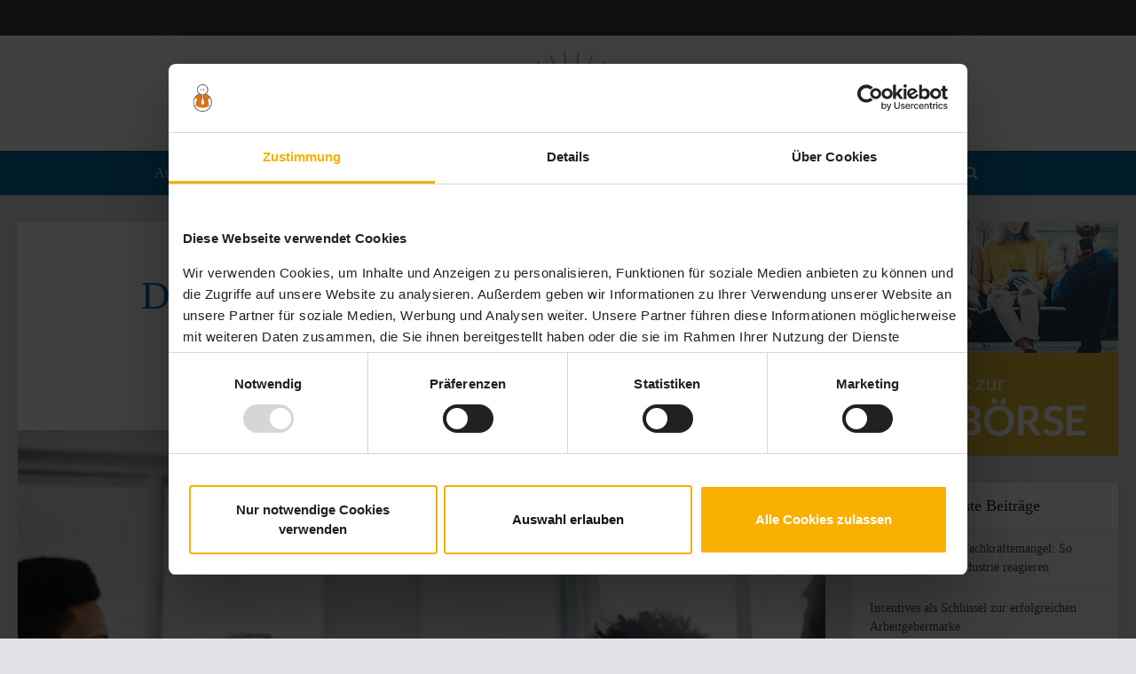

--- FILE ---
content_type: text/html; charset=UTF-8
request_url: https://www.personal-wissen.net/personalbeschaffung/die-besten-koepfe-koennen-sich-ihre-stelle-aussuchen-1666/
body_size: 18164
content:
<!DOCTYPE html>
<html lang="de" class="no-js no-svg">

<head>

<meta http-equiv="Content-Type" content="text/html; charset=UTF-8" />
<meta name="viewport" content="user-scalable=yes, width=device-width, initial-scale=1.0, maximum-scale=1, minimum-scale=1">
<link rel="profile" href="https://gmpg.org/xfn/11" />

<script type="text/javascript" data-cookieconsent="ignore">
	window.dataLayer = window.dataLayer || [];

	function gtag() {
		dataLayer.push(arguments);
	}

	gtag("consent", "default", {
		ad_personalization: "denied",
		ad_storage: "denied",
		ad_user_data: "denied",
		analytics_storage: "denied",
		functionality_storage: "denied",
		personalization_storage: "denied",
		security_storage: "granted",
		wait_for_update: 500,
	});
	gtag("set", "ads_data_redaction", true);
	</script>
<script type="text/javascript"
		id="Cookiebot"
		src="https://consent.cookiebot.com/uc.js"
		data-implementation="wp"
		data-cbid="ca1b67d2-aea5-4c26-9287-6b4fb82ebe46"
							data-blockingmode="auto"
	></script>
	<script type="text/javascript">
		/* Google Analytics Opt-Out by WP-Buddy | https://wp-buddy.com/products/plugins/google-analytics-opt-out */
						var gaoop_property = 'UA-4475535-2';
		var gaoop_disable_strs = ['ga-disable-' + gaoop_property];
				for (var index = 0; index < disableStrs.length; index++) {
			if (document.cookie.indexOf(disableStrs[index] + '=true') > -1) {
				window[disableStrs[index]] = true; // for Monster Insights
			}
		}

		function gaoop_analytics_optout() {
			for (var index = 0; index < disableStrs.length; index++) {
				document.cookie = disableStrs[index] + '=true; expires=Thu, 31 Dec 2099 23:59:59 UTC; SameSite=Strict; path=/';
				window[disableStrs[index]] = true; // for Monster Insights
			}
			alert('Vielen Dank. Wir haben ein Cookie gesetzt damit Google Analytics bei Deinem nächsten Besuch keine Daten mehr sammeln kann.');		}
			</script>
	<meta name='robots' content='index, follow, max-image-preview:large, max-snippet:-1, max-video-preview:-1' />

	<!-- This site is optimized with the Yoast SEO plugin v26.8 - https://yoast.com/product/yoast-seo-wordpress/ -->
	<title>Möglichkeiten der Mitarbeitergewinnung -</title>
	<meta name="description" content="Lesen Sie hier alles rund um das Thema Mitarbeitergewinnung und welche Angebote einen attraktiven Arbeitgeber ausmachen." />
	<link rel="canonical" href="https://www.personal-wissen.net/personalbeschaffung/die-besten-koepfe-koennen-sich-ihre-stelle-aussuchen-1666/" />
	<meta property="og:locale" content="de_DE" />
	<meta property="og:type" content="article" />
	<meta property="og:title" content="Möglichkeiten der Mitarbeitergewinnung -" />
	<meta property="og:description" content="Lesen Sie hier alles rund um das Thema Mitarbeitergewinnung und welche Angebote einen attraktiven Arbeitgeber ausmachen." />
	<meta property="og:url" content="https://www.personal-wissen.net/personalbeschaffung/die-besten-koepfe-koennen-sich-ihre-stelle-aussuchen-1666/" />
	<meta property="og:site_name" content="Personalwissen" />
	<meta property="article:published_time" content="2024-03-27T13:24:53+00:00" />
	<meta property="article:modified_time" content="2024-06-27T08:33:42+00:00" />
	<meta property="og:image" content="https://www.personal-wissen.net/wp-content/uploads/2024/03/die-besten-koepfe-koennen-sich-ihre-stelle-aussuchen.jpg" />
	<meta property="og:image:width" content="1000" />
	<meta property="og:image:height" content="667" />
	<meta property="og:image:type" content="image/jpeg" />
	<meta name="author" content="Redaktion" />
	<meta name="twitter:label1" content="Verfasst von" />
	<meta name="twitter:data1" content="Redaktion" />
	<meta name="twitter:label2" content="Geschätzte Lesezeit" />
	<meta name="twitter:data2" content="4 Minuten" />
	<script type="application/ld+json" class="yoast-schema-graph">{"@context":"https://schema.org","@graph":[{"@type":"Article","@id":"https://www.personal-wissen.net/personalbeschaffung/die-besten-koepfe-koennen-sich-ihre-stelle-aussuchen-1666/#article","isPartOf":{"@id":"https://www.personal-wissen.net/personalbeschaffung/die-besten-koepfe-koennen-sich-ihre-stelle-aussuchen-1666/"},"author":{"name":"Redaktion","@id":"https://www.personal-wissen.net/#/schema/person/51bce3a9838c9929ba89fb7a308c7ed9"},"headline":"Die besten Köpfe können sich ihre Stelle aussuchen","datePublished":"2024-03-27T13:24:53+00:00","dateModified":"2024-06-27T08:33:42+00:00","mainEntityOfPage":{"@id":"https://www.personal-wissen.net/personalbeschaffung/die-besten-koepfe-koennen-sich-ihre-stelle-aussuchen-1666/"},"wordCount":570,"image":{"@id":"https://www.personal-wissen.net/personalbeschaffung/die-besten-koepfe-koennen-sich-ihre-stelle-aussuchen-1666/#primaryimage"},"thumbnailUrl":"https://www.personal-wissen.net/wp-content/uploads/2024/03/die-besten-koepfe-koennen-sich-ihre-stelle-aussuchen.jpg","articleSection":["Personalbeschaffung","Wissen"],"inLanguage":"de"},{"@type":"WebPage","@id":"https://www.personal-wissen.net/personalbeschaffung/die-besten-koepfe-koennen-sich-ihre-stelle-aussuchen-1666/","url":"https://www.personal-wissen.net/personalbeschaffung/die-besten-koepfe-koennen-sich-ihre-stelle-aussuchen-1666/","name":"Möglichkeiten der Mitarbeitergewinnung -","isPartOf":{"@id":"https://www.personal-wissen.net/#website"},"primaryImageOfPage":{"@id":"https://www.personal-wissen.net/personalbeschaffung/die-besten-koepfe-koennen-sich-ihre-stelle-aussuchen-1666/#primaryimage"},"image":{"@id":"https://www.personal-wissen.net/personalbeschaffung/die-besten-koepfe-koennen-sich-ihre-stelle-aussuchen-1666/#primaryimage"},"thumbnailUrl":"https://www.personal-wissen.net/wp-content/uploads/2024/03/die-besten-koepfe-koennen-sich-ihre-stelle-aussuchen.jpg","datePublished":"2024-03-27T13:24:53+00:00","dateModified":"2024-06-27T08:33:42+00:00","author":{"@id":"https://www.personal-wissen.net/#/schema/person/51bce3a9838c9929ba89fb7a308c7ed9"},"description":"Lesen Sie hier alles rund um das Thema Mitarbeitergewinnung und welche Angebote einen attraktiven Arbeitgeber ausmachen.","inLanguage":"de","potentialAction":[{"@type":"ReadAction","target":["https://www.personal-wissen.net/personalbeschaffung/die-besten-koepfe-koennen-sich-ihre-stelle-aussuchen-1666/"]}]},{"@type":"ImageObject","inLanguage":"de","@id":"https://www.personal-wissen.net/personalbeschaffung/die-besten-koepfe-koennen-sich-ihre-stelle-aussuchen-1666/#primaryimage","url":"https://www.personal-wissen.net/wp-content/uploads/2024/03/die-besten-koepfe-koennen-sich-ihre-stelle-aussuchen.jpg","contentUrl":"https://www.personal-wissen.net/wp-content/uploads/2024/03/die-besten-koepfe-koennen-sich-ihre-stelle-aussuchen.jpg","width":1000,"height":667,"caption":"Delmaine Donson/peopleimages.com - stock.adobe.com"},{"@type":"WebSite","@id":"https://www.personal-wissen.net/#website","url":"https://www.personal-wissen.net/","name":"Personalwissen","description":"","potentialAction":[{"@type":"SearchAction","target":{"@type":"EntryPoint","urlTemplate":"https://www.personal-wissen.net/?s={search_term_string}"},"query-input":{"@type":"PropertyValueSpecification","valueRequired":true,"valueName":"search_term_string"}}],"inLanguage":"de"},{"@type":"Person","@id":"https://www.personal-wissen.net/#/schema/person/51bce3a9838c9929ba89fb7a308c7ed9","name":"Redaktion","image":{"@type":"ImageObject","inLanguage":"de","@id":"https://www.personal-wissen.net/#/schema/person/image/","url":"https://secure.gravatar.com/avatar/4d1ccdbe41877d6ead78d7f2524d5c24032e7ba39ccb12e7d8f08e47cdeeffd5?s=96&d=mm&r=g","contentUrl":"https://secure.gravatar.com/avatar/4d1ccdbe41877d6ead78d7f2524d5c24032e7ba39ccb12e7d8f08e47cdeeffd5?s=96&d=mm&r=g","caption":"Redaktion"}}]}</script>
	<!-- / Yoast SEO plugin. -->


<link rel="amphtml" href="https://www.personal-wissen.net/personalbeschaffung/die-besten-koepfe-koennen-sich-ihre-stelle-aussuchen-1666/amp/" /><meta name="generator" content="AMP for WP 1.1.11"/><link rel='dns-prefetch' href='//customers.cdn.coupling-media.com' />
<link rel="alternate" type="application/rss+xml" title="Personalwissen &raquo; Feed" href="https://www.personal-wissen.net/feed/" />
<link rel="alternate" type="application/rss+xml" title="Personalwissen &raquo; Kommentar-Feed" href="https://www.personal-wissen.net/comments/feed/" />
<link rel="alternate" title="oEmbed (JSON)" type="application/json+oembed" href="https://www.personal-wissen.net/wp-json/oembed/1.0/embed?url=https%3A%2F%2Fwww.personal-wissen.net%2Fpersonalbeschaffung%2Fdie-besten-koepfe-koennen-sich-ihre-stelle-aussuchen-1666%2F" />
<link rel="alternate" title="oEmbed (XML)" type="text/xml+oembed" href="https://www.personal-wissen.net/wp-json/oembed/1.0/embed?url=https%3A%2F%2Fwww.personal-wissen.net%2Fpersonalbeschaffung%2Fdie-besten-koepfe-koennen-sich-ihre-stelle-aussuchen-1666%2F&#038;format=xml" />
<style id='wp-img-auto-sizes-contain-inline-css' type='text/css'>
img:is([sizes=auto i],[sizes^="auto," i]){contain-intrinsic-size:3000px 1500px}
/*# sourceURL=wp-img-auto-sizes-contain-inline-css */
</style>
<style id='wp-emoji-styles-inline-css' type='text/css'>

	img.wp-smiley, img.emoji {
		display: inline !important;
		border: none !important;
		box-shadow: none !important;
		height: 1em !important;
		width: 1em !important;
		margin: 0 0.07em !important;
		vertical-align: -0.1em !important;
		background: none !important;
		padding: 0 !important;
	}
/*# sourceURL=wp-emoji-styles-inline-css */
</style>
<style id='wp-block-library-inline-css' type='text/css'>
:root{--wp-block-synced-color:#7a00df;--wp-block-synced-color--rgb:122,0,223;--wp-bound-block-color:var(--wp-block-synced-color);--wp-editor-canvas-background:#ddd;--wp-admin-theme-color:#007cba;--wp-admin-theme-color--rgb:0,124,186;--wp-admin-theme-color-darker-10:#006ba1;--wp-admin-theme-color-darker-10--rgb:0,107,160.5;--wp-admin-theme-color-darker-20:#005a87;--wp-admin-theme-color-darker-20--rgb:0,90,135;--wp-admin-border-width-focus:2px}@media (min-resolution:192dpi){:root{--wp-admin-border-width-focus:1.5px}}.wp-element-button{cursor:pointer}:root .has-very-light-gray-background-color{background-color:#eee}:root .has-very-dark-gray-background-color{background-color:#313131}:root .has-very-light-gray-color{color:#eee}:root .has-very-dark-gray-color{color:#313131}:root .has-vivid-green-cyan-to-vivid-cyan-blue-gradient-background{background:linear-gradient(135deg,#00d084,#0693e3)}:root .has-purple-crush-gradient-background{background:linear-gradient(135deg,#34e2e4,#4721fb 50%,#ab1dfe)}:root .has-hazy-dawn-gradient-background{background:linear-gradient(135deg,#faaca8,#dad0ec)}:root .has-subdued-olive-gradient-background{background:linear-gradient(135deg,#fafae1,#67a671)}:root .has-atomic-cream-gradient-background{background:linear-gradient(135deg,#fdd79a,#004a59)}:root .has-nightshade-gradient-background{background:linear-gradient(135deg,#330968,#31cdcf)}:root .has-midnight-gradient-background{background:linear-gradient(135deg,#020381,#2874fc)}:root{--wp--preset--font-size--normal:16px;--wp--preset--font-size--huge:42px}.has-regular-font-size{font-size:1em}.has-larger-font-size{font-size:2.625em}.has-normal-font-size{font-size:var(--wp--preset--font-size--normal)}.has-huge-font-size{font-size:var(--wp--preset--font-size--huge)}.has-text-align-center{text-align:center}.has-text-align-left{text-align:left}.has-text-align-right{text-align:right}.has-fit-text{white-space:nowrap!important}#end-resizable-editor-section{display:none}.aligncenter{clear:both}.items-justified-left{justify-content:flex-start}.items-justified-center{justify-content:center}.items-justified-right{justify-content:flex-end}.items-justified-space-between{justify-content:space-between}.screen-reader-text{border:0;clip-path:inset(50%);height:1px;margin:-1px;overflow:hidden;padding:0;position:absolute;width:1px;word-wrap:normal!important}.screen-reader-text:focus{background-color:#ddd;clip-path:none;color:#444;display:block;font-size:1em;height:auto;left:5px;line-height:normal;padding:15px 23px 14px;text-decoration:none;top:5px;width:auto;z-index:100000}html :where(.has-border-color){border-style:solid}html :where([style*=border-top-color]){border-top-style:solid}html :where([style*=border-right-color]){border-right-style:solid}html :where([style*=border-bottom-color]){border-bottom-style:solid}html :where([style*=border-left-color]){border-left-style:solid}html :where([style*=border-width]){border-style:solid}html :where([style*=border-top-width]){border-top-style:solid}html :where([style*=border-right-width]){border-right-style:solid}html :where([style*=border-bottom-width]){border-bottom-style:solid}html :where([style*=border-left-width]){border-left-style:solid}html :where(img[class*=wp-image-]){height:auto;max-width:100%}:where(figure){margin:0 0 1em}html :where(.is-position-sticky){--wp-admin--admin-bar--position-offset:var(--wp-admin--admin-bar--height,0px)}@media screen and (max-width:600px){html :where(.is-position-sticky){--wp-admin--admin-bar--position-offset:0px}}

/*# sourceURL=wp-block-library-inline-css */
</style><style id='global-styles-inline-css' type='text/css'>
:root{--wp--preset--aspect-ratio--square: 1;--wp--preset--aspect-ratio--4-3: 4/3;--wp--preset--aspect-ratio--3-4: 3/4;--wp--preset--aspect-ratio--3-2: 3/2;--wp--preset--aspect-ratio--2-3: 2/3;--wp--preset--aspect-ratio--16-9: 16/9;--wp--preset--aspect-ratio--9-16: 9/16;--wp--preset--color--black: #000000;--wp--preset--color--cyan-bluish-gray: #abb8c3;--wp--preset--color--white: #ffffff;--wp--preset--color--pale-pink: #f78da7;--wp--preset--color--vivid-red: #cf2e2e;--wp--preset--color--luminous-vivid-orange: #ff6900;--wp--preset--color--luminous-vivid-amber: #fcb900;--wp--preset--color--light-green-cyan: #7bdcb5;--wp--preset--color--vivid-green-cyan: #00d084;--wp--preset--color--pale-cyan-blue: #8ed1fc;--wp--preset--color--vivid-cyan-blue: #0693e3;--wp--preset--color--vivid-purple: #9b51e0;--wp--preset--color--vce-acc: #006ea4;--wp--preset--color--vce-meta: #9b9b9b;--wp--preset--color--vce-txt: #444444;--wp--preset--color--vce-bg: #ffffff;--wp--preset--color--vce-cat-0: ;--wp--preset--gradient--vivid-cyan-blue-to-vivid-purple: linear-gradient(135deg,rgb(6,147,227) 0%,rgb(155,81,224) 100%);--wp--preset--gradient--light-green-cyan-to-vivid-green-cyan: linear-gradient(135deg,rgb(122,220,180) 0%,rgb(0,208,130) 100%);--wp--preset--gradient--luminous-vivid-amber-to-luminous-vivid-orange: linear-gradient(135deg,rgb(252,185,0) 0%,rgb(255,105,0) 100%);--wp--preset--gradient--luminous-vivid-orange-to-vivid-red: linear-gradient(135deg,rgb(255,105,0) 0%,rgb(207,46,46) 100%);--wp--preset--gradient--very-light-gray-to-cyan-bluish-gray: linear-gradient(135deg,rgb(238,238,238) 0%,rgb(169,184,195) 100%);--wp--preset--gradient--cool-to-warm-spectrum: linear-gradient(135deg,rgb(74,234,220) 0%,rgb(151,120,209) 20%,rgb(207,42,186) 40%,rgb(238,44,130) 60%,rgb(251,105,98) 80%,rgb(254,248,76) 100%);--wp--preset--gradient--blush-light-purple: linear-gradient(135deg,rgb(255,206,236) 0%,rgb(152,150,240) 100%);--wp--preset--gradient--blush-bordeaux: linear-gradient(135deg,rgb(254,205,165) 0%,rgb(254,45,45) 50%,rgb(107,0,62) 100%);--wp--preset--gradient--luminous-dusk: linear-gradient(135deg,rgb(255,203,112) 0%,rgb(199,81,192) 50%,rgb(65,88,208) 100%);--wp--preset--gradient--pale-ocean: linear-gradient(135deg,rgb(255,245,203) 0%,rgb(182,227,212) 50%,rgb(51,167,181) 100%);--wp--preset--gradient--electric-grass: linear-gradient(135deg,rgb(202,248,128) 0%,rgb(113,206,126) 100%);--wp--preset--gradient--midnight: linear-gradient(135deg,rgb(2,3,129) 0%,rgb(40,116,252) 100%);--wp--preset--font-size--small: 13px;--wp--preset--font-size--medium: 20px;--wp--preset--font-size--large: 21px;--wp--preset--font-size--x-large: 42px;--wp--preset--font-size--normal: 16px;--wp--preset--font-size--huge: 28px;--wp--preset--spacing--20: 0.44rem;--wp--preset--spacing--30: 0.67rem;--wp--preset--spacing--40: 1rem;--wp--preset--spacing--50: 1.5rem;--wp--preset--spacing--60: 2.25rem;--wp--preset--spacing--70: 3.38rem;--wp--preset--spacing--80: 5.06rem;--wp--preset--shadow--natural: 6px 6px 9px rgba(0, 0, 0, 0.2);--wp--preset--shadow--deep: 12px 12px 50px rgba(0, 0, 0, 0.4);--wp--preset--shadow--sharp: 6px 6px 0px rgba(0, 0, 0, 0.2);--wp--preset--shadow--outlined: 6px 6px 0px -3px rgb(255, 255, 255), 6px 6px rgb(0, 0, 0);--wp--preset--shadow--crisp: 6px 6px 0px rgb(0, 0, 0);}:where(.is-layout-flex){gap: 0.5em;}:where(.is-layout-grid){gap: 0.5em;}body .is-layout-flex{display: flex;}.is-layout-flex{flex-wrap: wrap;align-items: center;}.is-layout-flex > :is(*, div){margin: 0;}body .is-layout-grid{display: grid;}.is-layout-grid > :is(*, div){margin: 0;}:where(.wp-block-columns.is-layout-flex){gap: 2em;}:where(.wp-block-columns.is-layout-grid){gap: 2em;}:where(.wp-block-post-template.is-layout-flex){gap: 1.25em;}:where(.wp-block-post-template.is-layout-grid){gap: 1.25em;}.has-black-color{color: var(--wp--preset--color--black) !important;}.has-cyan-bluish-gray-color{color: var(--wp--preset--color--cyan-bluish-gray) !important;}.has-white-color{color: var(--wp--preset--color--white) !important;}.has-pale-pink-color{color: var(--wp--preset--color--pale-pink) !important;}.has-vivid-red-color{color: var(--wp--preset--color--vivid-red) !important;}.has-luminous-vivid-orange-color{color: var(--wp--preset--color--luminous-vivid-orange) !important;}.has-luminous-vivid-amber-color{color: var(--wp--preset--color--luminous-vivid-amber) !important;}.has-light-green-cyan-color{color: var(--wp--preset--color--light-green-cyan) !important;}.has-vivid-green-cyan-color{color: var(--wp--preset--color--vivid-green-cyan) !important;}.has-pale-cyan-blue-color{color: var(--wp--preset--color--pale-cyan-blue) !important;}.has-vivid-cyan-blue-color{color: var(--wp--preset--color--vivid-cyan-blue) !important;}.has-vivid-purple-color{color: var(--wp--preset--color--vivid-purple) !important;}.has-black-background-color{background-color: var(--wp--preset--color--black) !important;}.has-cyan-bluish-gray-background-color{background-color: var(--wp--preset--color--cyan-bluish-gray) !important;}.has-white-background-color{background-color: var(--wp--preset--color--white) !important;}.has-pale-pink-background-color{background-color: var(--wp--preset--color--pale-pink) !important;}.has-vivid-red-background-color{background-color: var(--wp--preset--color--vivid-red) !important;}.has-luminous-vivid-orange-background-color{background-color: var(--wp--preset--color--luminous-vivid-orange) !important;}.has-luminous-vivid-amber-background-color{background-color: var(--wp--preset--color--luminous-vivid-amber) !important;}.has-light-green-cyan-background-color{background-color: var(--wp--preset--color--light-green-cyan) !important;}.has-vivid-green-cyan-background-color{background-color: var(--wp--preset--color--vivid-green-cyan) !important;}.has-pale-cyan-blue-background-color{background-color: var(--wp--preset--color--pale-cyan-blue) !important;}.has-vivid-cyan-blue-background-color{background-color: var(--wp--preset--color--vivid-cyan-blue) !important;}.has-vivid-purple-background-color{background-color: var(--wp--preset--color--vivid-purple) !important;}.has-black-border-color{border-color: var(--wp--preset--color--black) !important;}.has-cyan-bluish-gray-border-color{border-color: var(--wp--preset--color--cyan-bluish-gray) !important;}.has-white-border-color{border-color: var(--wp--preset--color--white) !important;}.has-pale-pink-border-color{border-color: var(--wp--preset--color--pale-pink) !important;}.has-vivid-red-border-color{border-color: var(--wp--preset--color--vivid-red) !important;}.has-luminous-vivid-orange-border-color{border-color: var(--wp--preset--color--luminous-vivid-orange) !important;}.has-luminous-vivid-amber-border-color{border-color: var(--wp--preset--color--luminous-vivid-amber) !important;}.has-light-green-cyan-border-color{border-color: var(--wp--preset--color--light-green-cyan) !important;}.has-vivid-green-cyan-border-color{border-color: var(--wp--preset--color--vivid-green-cyan) !important;}.has-pale-cyan-blue-border-color{border-color: var(--wp--preset--color--pale-cyan-blue) !important;}.has-vivid-cyan-blue-border-color{border-color: var(--wp--preset--color--vivid-cyan-blue) !important;}.has-vivid-purple-border-color{border-color: var(--wp--preset--color--vivid-purple) !important;}.has-vivid-cyan-blue-to-vivid-purple-gradient-background{background: var(--wp--preset--gradient--vivid-cyan-blue-to-vivid-purple) !important;}.has-light-green-cyan-to-vivid-green-cyan-gradient-background{background: var(--wp--preset--gradient--light-green-cyan-to-vivid-green-cyan) !important;}.has-luminous-vivid-amber-to-luminous-vivid-orange-gradient-background{background: var(--wp--preset--gradient--luminous-vivid-amber-to-luminous-vivid-orange) !important;}.has-luminous-vivid-orange-to-vivid-red-gradient-background{background: var(--wp--preset--gradient--luminous-vivid-orange-to-vivid-red) !important;}.has-very-light-gray-to-cyan-bluish-gray-gradient-background{background: var(--wp--preset--gradient--very-light-gray-to-cyan-bluish-gray) !important;}.has-cool-to-warm-spectrum-gradient-background{background: var(--wp--preset--gradient--cool-to-warm-spectrum) !important;}.has-blush-light-purple-gradient-background{background: var(--wp--preset--gradient--blush-light-purple) !important;}.has-blush-bordeaux-gradient-background{background: var(--wp--preset--gradient--blush-bordeaux) !important;}.has-luminous-dusk-gradient-background{background: var(--wp--preset--gradient--luminous-dusk) !important;}.has-pale-ocean-gradient-background{background: var(--wp--preset--gradient--pale-ocean) !important;}.has-electric-grass-gradient-background{background: var(--wp--preset--gradient--electric-grass) !important;}.has-midnight-gradient-background{background: var(--wp--preset--gradient--midnight) !important;}.has-small-font-size{font-size: var(--wp--preset--font-size--small) !important;}.has-medium-font-size{font-size: var(--wp--preset--font-size--medium) !important;}.has-large-font-size{font-size: var(--wp--preset--font-size--large) !important;}.has-x-large-font-size{font-size: var(--wp--preset--font-size--x-large) !important;}
/*# sourceURL=global-styles-inline-css */
</style>

<style id='classic-theme-styles-inline-css' type='text/css'>
/*! This file is auto-generated */
.wp-block-button__link{color:#fff;background-color:#32373c;border-radius:9999px;box-shadow:none;text-decoration:none;padding:calc(.667em + 2px) calc(1.333em + 2px);font-size:1.125em}.wp-block-file__button{background:#32373c;color:#fff;text-decoration:none}
/*# sourceURL=/wp-includes/css/classic-themes.min.css */
</style>
<link rel="stylesheet" href="https://www.personal-wissen.net/?w3tc_minify=6c2b1.css" media="all" />



<style id='vce-style-inline-css' type='text/css'>
body, button, input, select, textarea {font-size: 1.6rem;}.vce-single .entry-headline p{font-size: 2.2rem;}.main-navigation a{font-size: 1.6rem;}.sidebar .widget-title{font-size: 1.8rem;}.sidebar .widget, .vce-lay-c .entry-content, .vce-lay-h .entry-content {font-size: 1.4rem;}.vce-featured-link-article{font-size: 5.2rem;}.vce-featured-grid-big.vce-featured-grid .vce-featured-link-article{font-size: 3.4rem;}.vce-featured-grid .vce-featured-link-article{font-size: 2.2rem;}h1 { font-size: 4.5rem; }h2 { font-size: 3.0rem; }h3 { font-size: 2.5rem; }h4 { font-size: 2.0rem; }h5 { font-size: 1.8rem; }h6 { font-size: 1.8rem; }.comment-reply-title, .main-box-title{font-size: 2.2rem;}h1.entry-title{font-size: 4.5rem;}.vce-lay-a .entry-title a{font-size: 3.4rem;}.vce-lay-b .entry-title{font-size: 2.4rem;}.vce-lay-c .entry-title, .vce-sid-none .vce-lay-c .entry-title{font-size: 2.2rem;}.vce-lay-d .entry-title{font-size: 1.5rem;}.vce-lay-e .entry-title{font-size: 1.4rem;}.vce-lay-f .entry-title{font-size: 1.4rem;}.vce-lay-g .entry-title a, .vce-lay-g .entry-title a:hover{font-size: 3.0rem;}.vce-lay-h .entry-title{font-size: 2.4rem;}.entry-meta div,.entry-meta div a,.vce-lay-g .meta-item,.vce-lay-c .meta-item{font-size: 1.4rem;}.vce-lay-d .meta-category a,.vce-lay-d .entry-meta div,.vce-lay-d .entry-meta div a,.vce-lay-e .entry-meta div,.vce-lay-e .entry-meta div a,.vce-lay-e .fn,.vce-lay-e .meta-item{font-size: 1.3rem;}body {background-color:#e1e2e8;}body,.mks_author_widget h3,.site-description,.meta-category a,textarea {font-family: 'Open Sans';font-weight: 400;}h1,h2,h3,h4,h5,h6,blockquote,.vce-post-link,.site-title,.site-title a,.main-box-title,.comment-reply-title,.entry-title a,.vce-single .entry-headline p,.vce-prev-next-link,.author-title,.mks_pullquote,.widget_rss ul li .rsswidget,#bbpress-forums .bbp-forum-title,#bbpress-forums .bbp-topic-permalink {font-family: 'Roboto Slab';font-weight: 400;}.main-navigation a,.sidr a{font-family: 'Roboto Slab';font-weight: 400;}.vce-single .entry-content,.vce-single .entry-headline,.vce-single .entry-footer,.vce-share-bar {width: 760px;}.vce-lay-a .lay-a-content{width: 760px;max-width: 760px;}.vce-page .entry-content,.vce-page .entry-title-page {width: 760px;}.vce-sid-none .vce-single .entry-content,.vce-sid-none .vce-single .entry-headline,.vce-sid-none .vce-single .entry-footer {width: 600px;}.vce-sid-none .vce-page .entry-content,.vce-sid-none .vce-page .entry-title-page,.error404 .entry-content {width: 600px;max-width: 600px;}body, button, input, select, textarea{color: #444444;}h1,h2,h3,h4,h5,h6,.entry-title a,.prev-next-nav a,#bbpress-forums .bbp-forum-title, #bbpress-forums .bbp-topic-permalink,.woocommerce ul.products li.product .price .amount{color: #0d6cbf;}a,.entry-title a:hover,.vce-prev-next-link:hover,.vce-author-links a:hover,.required,.error404 h4,.prev-next-nav a:hover,#bbpress-forums .bbp-forum-title:hover, #bbpress-forums .bbp-topic-permalink:hover,.woocommerce ul.products li.product h3:hover,.woocommerce ul.products li.product h3:hover mark,.main-box-title a:hover{color: #006ea4;}.vce-square,.vce-main-content .mejs-controls .mejs-time-rail .mejs-time-current,button,input[type="button"],input[type="reset"],input[type="submit"],.vce-button,.pagination-wapper a,#vce-pagination .next.page-numbers,#vce-pagination .prev.page-numbers,#vce-pagination .page-numbers,#vce-pagination .page-numbers.current,.vce-link-pages a,#vce-pagination a,.vce-load-more a,.vce-slider-pagination .owl-nav > div,.vce-mega-menu-posts-wrap .owl-nav > div,.comment-reply-link:hover,.vce-featured-section a,.vce-lay-g .vce-featured-info .meta-category a,.vce-404-menu a,.vce-post.sticky .meta-image:before,#vce-pagination .page-numbers:hover,#bbpress-forums .bbp-pagination .current,#bbpress-forums .bbp-pagination a:hover,.woocommerce #respond input#submit,.woocommerce a.button,.woocommerce button.button,.woocommerce input.button,.woocommerce ul.products li.product .added_to_cart,.woocommerce #respond input#submit:hover,.woocommerce a.button:hover,.woocommerce button.button:hover,.woocommerce input.button:hover,.woocommerce ul.products li.product .added_to_cart:hover,.woocommerce #respond input#submit.alt,.woocommerce a.button.alt,.woocommerce button.button.alt,.woocommerce input.button.alt,.woocommerce #respond input#submit.alt:hover, .woocommerce a.button.alt:hover, .woocommerce button.button.alt:hover, .woocommerce input.button.alt:hover,.woocommerce span.onsale,.woocommerce .widget_price_filter .ui-slider .ui-slider-range,.woocommerce .widget_price_filter .ui-slider .ui-slider-handle,.comments-holder .navigation .page-numbers.current,.vce-lay-a .vce-read-more:hover,.vce-lay-c .vce-read-more:hover,body div.wpforms-container-full .wpforms-form input[type=submit], body div.wpforms-container-full .wpforms-form button[type=submit], body div.wpforms-container-full .wpforms-form .wpforms-page-button,body div.wpforms-container-full .wpforms-form input[type=submit]:hover, body div.wpforms-container-full .wpforms-form button[type=submit]:hover, body div.wpforms-container-full .wpforms-form .wpforms-page-button:hover,.wp-block-search__button {background-color: #006ea4;}#vce-pagination .page-numbers,.comments-holder .navigation .page-numbers{background: transparent;color: #006ea4;border: 1px solid #006ea4;}.comments-holder .navigation .page-numbers:hover{background: #006ea4;border: 1px solid #006ea4;}.bbp-pagination-links a{background: transparent;color: #006ea4;border: 1px solid #006ea4 !important;}#vce-pagination .page-numbers.current,.bbp-pagination-links span.current,.comments-holder .navigation .page-numbers.current{border: 1px solid #006ea4;}.widget_categories .cat-item:before,.widget_categories .cat-item .count{background: #006ea4;}.comment-reply-link,.vce-lay-a .vce-read-more,.vce-lay-c .vce-read-more{border: 1px solid #006ea4;}.entry-meta div,.entry-meta-count,.entry-meta div a,.comment-metadata a,.meta-category span,.meta-author-wrapped,.wp-caption .wp-caption-text,.widget_rss .rss-date,.sidebar cite,.site-footer cite,.sidebar .vce-post-list .entry-meta div,.sidebar .vce-post-list .entry-meta div a,.sidebar .vce-post-list .fn,.sidebar .vce-post-list .fn a,.site-footer .vce-post-list .entry-meta div,.site-footer .vce-post-list .entry-meta div a,.site-footer .vce-post-list .fn,.site-footer .vce-post-list .fn a,#bbpress-forums .bbp-topic-started-by,#bbpress-forums .bbp-topic-started-in,#bbpress-forums .bbp-forum-info .bbp-forum-content,#bbpress-forums p.bbp-topic-meta,span.bbp-admin-links a,.bbp-reply-post-date,#bbpress-forums li.bbp-header,#bbpress-forums li.bbp-footer,.woocommerce .woocommerce-result-count,.woocommerce .product_meta{color: #9b9b9b;}.main-box-title, .comment-reply-title, .main-box-head{background: #ffffff;color: #232323;}.main-box-title a{color: #232323;}.sidebar .widget .widget-title a{color: #232323;}.main-box,.comment-respond,.prev-next-nav{background: #f9f9f9;}.vce-post,ul.comment-list > li.comment,.main-box-single,.ie8 .vce-single,#disqus_thread,.vce-author-card,.vce-author-card .vce-content-outside,.mks-bredcrumbs-container,ul.comment-list > li.pingback{background: #ffffff;}.mks_tabs.horizontal .mks_tab_nav_item.active{border-bottom: 1px solid #ffffff;}.mks_tabs.horizontal .mks_tab_item,.mks_tabs.vertical .mks_tab_nav_item.active,.mks_tabs.horizontal .mks_tab_nav_item.active{background: #ffffff;}.mks_tabs.vertical .mks_tab_nav_item.active{border-right: 1px solid #ffffff;}#vce-pagination,.vce-slider-pagination .owl-controls,.vce-content-outside,.comments-holder .navigation{background: #f3f3f3;}.sidebar .widget-title{background: #ffffff;color: #232323;}.sidebar .widget{background: #f9f9f9;}.sidebar .widget,.sidebar .widget li a,.sidebar .mks_author_widget h3 a,.sidebar .mks_author_widget h3,.sidebar .vce-search-form .vce-search-input,.sidebar .vce-search-form .vce-search-input:focus{color: #444444;}.sidebar .widget li a:hover,.sidebar .widget a,.widget_nav_menu li.menu-item-has-children:hover:after,.widget_pages li.page_item_has_children:hover:after{color: #006ea4;}.sidebar .tagcloud a {border: 1px solid #006ea4;}.sidebar .mks_author_link,.sidebar .tagcloud a:hover,.sidebar .mks_themeforest_widget .more,.sidebar button,.sidebar input[type="button"],.sidebar input[type="reset"],.sidebar input[type="submit"],.sidebar .vce-button,.sidebar .bbp_widget_login .button{background-color: #006ea4;}.sidebar .mks_author_widget .mks_autor_link_wrap,.sidebar .mks_themeforest_widget .mks_read_more,.widget .meks-instagram-follow-link {background: #f3f3f3;}.sidebar #wp-calendar caption,.sidebar .recentcomments,.sidebar .post-date,.sidebar #wp-calendar tbody{color: rgba(68,68,68,0.7);}.site-footer{background: #006ea4;}.site-footer .widget-title{color: #ffffff;}.site-footer,.site-footer .widget,.site-footer .widget li a,.site-footer .mks_author_widget h3 a,.site-footer .mks_author_widget h3,.site-footer .vce-search-form .vce-search-input,.site-footer .vce-search-form .vce-search-input:focus{color: #dddddd;}.site-footer .widget li a:hover,.site-footer .widget a,.site-info a{color: #dddddd;}.site-footer .tagcloud a {border: 1px solid #dddddd;}.site-footer .mks_author_link,.site-footer .mks_themeforest_widget .more,.site-footer button,.site-footer input[type="button"],.site-footer input[type="reset"],.site-footer input[type="submit"],.site-footer .vce-button,.site-footer .tagcloud a:hover{background-color: #dddddd;}.site-footer #wp-calendar caption,.site-footer .recentcomments,.site-footer .post-date,.site-footer #wp-calendar tbody,.site-footer .site-info{color: rgba(221,221,221,0.7);}.top-header,.top-nav-menu li .sub-menu{background: #3a3a3a;}.top-header,.top-header a{color: #ffffff;}.top-header .vce-search-form .vce-search-input,.top-header .vce-search-input:focus,.top-header .vce-search-submit{color: #ffffff;}.top-header .vce-search-form .vce-search-input::-webkit-input-placeholder { color: #ffffff;}.top-header .vce-search-form .vce-search-input:-moz-placeholder { color: #ffffff;}.top-header .vce-search-form .vce-search-input::-moz-placeholder { color: #ffffff;}.top-header .vce-search-form .vce-search-input:-ms-input-placeholder { color: #ffffff;}.header-1-wrapper{height: 150px;padding-top: 15px;}.header-2-wrapper,.header-3-wrapper{height: 150px;}.header-2-wrapper .site-branding,.header-3-wrapper .site-branding{top: 15px;left: 0px;}.site-title a, .site-title a:hover{color: #232323;}.site-description{color: #aaaaaa;}.main-header{background-color: #ffffff;}.header-bottom-wrapper{background: #006ea4;}.vce-header-ads{margin: 30px 0;}.header-3-wrapper .nav-menu > li > a{padding: 65px 15px;}.header-sticky,.sidr{background: rgba(0,110,164,0.95);}.ie8 .header-sticky{background: #ffffff;}.main-navigation a,.nav-menu .vce-mega-menu > .sub-menu > li > a,.sidr li a,.vce-menu-parent{color: #dddddd;}.nav-menu > li:hover > a,.nav-menu > .current_page_item > a,.nav-menu > .current-menu-item > a,.nav-menu > .current-menu-ancestor > a,.main-navigation a.vce-item-selected,.main-navigation ul ul li:hover > a,.nav-menu ul .current-menu-item a,.nav-menu ul .current_page_item a,.vce-menu-parent:hover,.sidr li a:hover,.sidr li.sidr-class-current_page_item > a,.main-navigation li.current-menu-item.fa:before,.vce-responsive-nav{color: #cf4d35;}#sidr-id-vce_main_navigation_menu .soc-nav-menu li a:hover {color: #ffffff;}.nav-menu > li:hover > a,.nav-menu > .current_page_item > a,.nav-menu > .current-menu-item > a,.nav-menu > .current-menu-ancestor > a,.main-navigation a.vce-item-selected,.main-navigation ul ul,.header-sticky .nav-menu > .current_page_item:hover > a,.header-sticky .nav-menu > .current-menu-item:hover > a,.header-sticky .nav-menu > .current-menu-ancestor:hover > a,.header-sticky .main-navigation a.vce-item-selected:hover{background-color: #ffffff;}.search-header-wrap ul {border-top: 2px solid #cf4d35;}.vce-cart-icon a.vce-custom-cart span,.sidr-class-vce-custom-cart .sidr-class-vce-cart-count {background: #cf4d35;font-family: 'Open Sans';}.vce-border-top .main-box-title{border-top: 2px solid #006ea4;}.tagcloud a:hover,.sidebar .widget .mks_author_link,.sidebar .widget.mks_themeforest_widget .more,.site-footer .widget .mks_author_link,.site-footer .widget.mks_themeforest_widget .more,.vce-lay-g .entry-meta div,.vce-lay-g .fn,.vce-lay-g .fn a{color: #FFF;}.vce-featured-header .vce-featured-header-background{opacity: 0.5}.vce-featured-grid .vce-featured-header-background,.vce-post-big .vce-post-img:after,.vce-post-slider .vce-post-img:after{opacity: 0.3}.vce-featured-grid .owl-item:hover .vce-grid-text .vce-featured-header-background,.vce-post-big li:hover .vce-post-img:after,.vce-post-slider li:hover .vce-post-img:after {opacity: 0.3}.vce-featured-grid.vce-featured-grid-big .vce-featured-header-background,.vce-post-big .vce-post-img:after,.vce-post-slider .vce-post-img:after{opacity: 0.5}.vce-featured-grid.vce-featured-grid-big .owl-item:hover .vce-grid-text .vce-featured-header-background,.vce-post-big li:hover .vce-post-img:after,.vce-post-slider li:hover .vce-post-img:after {opacity: 0.8}#back-top {background: #323232}.sidr input[type=text]{background: rgba(221,221,221,0.1);color: rgba(221,221,221,0.5);}.is-style-solid-color{background-color: #006ea4;color: #ffffff;}.wp-block-image figcaption{color: #9b9b9b;}.wp-block-cover .wp-block-cover-image-text, .wp-block-cover .wp-block-cover-text, .wp-block-cover h2, .wp-block-cover-image .wp-block-cover-image-text, .wp-block-cover-image .wp-block-cover-text, .wp-block-cover-image h2,p.has-drop-cap:not(:focus)::first-letter,p.wp-block-subhead{font-family: 'Roboto Slab';font-weight: 400;}.wp-block-cover .wp-block-cover-image-text, .wp-block-cover .wp-block-cover-text, .wp-block-cover h2, .wp-block-cover-image .wp-block-cover-image-text, .wp-block-cover-image .wp-block-cover-text, .wp-block-cover-image h2{font-size: 2.0rem;}p.wp-block-subhead{font-size: 2.2rem;}.wp-block-button__link{background: #006ea4}.wp-block-search .wp-block-search__button{color: #ffffff}.meta-image:hover a img,.vce-lay-h .img-wrap:hover .meta-image > img,.img-wrp:hover img,.vce-gallery-big:hover img,.vce-gallery .gallery-item:hover img,.wp-block-gallery .blocks-gallery-item:hover img,.vce_posts_widget .vce-post-big li:hover img,.vce-featured-grid .owl-item:hover img,.vce-post-img:hover img,.mega-menu-img:hover img{-webkit-transform: scale(1.1);-moz-transform: scale(1.1);-o-transform: scale(1.1);-ms-transform: scale(1.1);transform: scale(1.1);}.has-small-font-size{ font-size: 1.2rem;}.has-large-font-size{ font-size: 1.9rem;}.has-huge-font-size{ font-size: 2.3rem;}@media(min-width: 671px){.has-small-font-size{ font-size: 1.3rem;}.has-normal-font-size{ font-size: 1.6rem;}.has-large-font-size{ font-size: 2.1rem;}.has-huge-font-size{ font-size: 2.8rem;}}.has-vce-acc-background-color{ background-color: #006ea4;}.has-vce-acc-color{ color: #006ea4;}.has-vce-meta-background-color{ background-color: #9b9b9b;}.has-vce-meta-color{ color: #9b9b9b;}.has-vce-txt-background-color{ background-color: #444444;}.has-vce-txt-color{ color: #444444;}.has-vce-bg-background-color{ background-color: #ffffff;}.has-vce-bg-color{ color: #ffffff;}.has-vce-cat-0-background-color{ background-color: ;}.has-vce-cat-0-color{ color: ;}
/*# sourceURL=vce-style-inline-css */
</style>
<link rel="stylesheet" href="https://www.personal-wissen.net/?w3tc_minify=3d2f1.css" media="all" />

<link rel='stylesheet' id='cpl-fonts-css' href='https://customers.cdn.coupling-media.com/fonts/?fonts=RobotoSlab%2COpenSans&#038;ver=7ac5dbd952097955404032150a9ae16d' type='text/css' media='all' />
<link rel="stylesheet" href="https://www.personal-wissen.net/?w3tc_minify=720b0.css" media="all" />





<script type="text/javascript" src="https://www.personal-wissen.net/wp-includes/js/jquery/jquery.min.js?ver=3.7.1" id="jquery-core-js"></script>
<script type="text/javascript" src="https://www.personal-wissen.net/wp-includes/js/jquery/jquery-migrate.min.js?ver=3.4.1" id="jquery-migrate-js"></script>
<link rel="https://api.w.org/" href="https://www.personal-wissen.net/wp-json/" /><link rel="alternate" title="JSON" type="application/json" href="https://www.personal-wissen.net/wp-json/wp/v2/posts/1666" /><link rel="EditURI" type="application/rsd+xml" title="RSD" href="https://www.personal-wissen.net/xmlrpc.php?rsd" />

<link rel='shortlink' href='https://www.personal-wissen.net/?p=1666' />
<meta name="generator" content="Redux 4.5.9" /><style type="text/css">/** Google Analytics Opt Out Custom CSS **/.gaoop {color: #ffffff; line-height: 2; position: fixed; bottom: 0; left: 0; width: 100%; -webkit-box-shadow: 0 4px 15px rgba(0, 0, 0, 0.4); -moz-box-shadow: 0 4px 15px rgba(0, 0, 0, 0.4); box-shadow: 0 4px 15px rgba(0, 0, 0, 0.4); background-color: #0E90D2; padding: 1rem; margin: 0; display: flex; align-items: center; justify-content: space-between; } .gaoop-hidden {display: none; } .gaoop-checkbox:checked + .gaoop {width: auto; right: 0; left: auto; opacity: 0.5; ms-filter: "progid:DXImageTransform.Microsoft.Alpha(Opacity=50)"; filter: alpha(opacity=50); -moz-opacity: 0.5; -khtml-opacity: 0.5; } .gaoop-checkbox:checked + .gaoop .gaoop-close-icon {display: none; } .gaoop-checkbox:checked + .gaoop .gaoop-opt-out-content {display: none; } input.gaoop-checkbox {display: none; } .gaoop a {color: #67C2F0; text-decoration: none; } .gaoop a:hover {color: #ffffff; text-decoration: underline; } .gaoop-info-icon {margin: 0; padding: 0; cursor: pointer; } .gaoop svg {position: relative; margin: 0; padding: 0; width: auto; height: 25px; } .gaoop-close-icon {cursor: pointer; position: relative; opacity: 0.5; ms-filter: "progid:DXImageTransform.Microsoft.Alpha(Opacity=50)"; filter: alpha(opacity=50); -moz-opacity: 0.5; -khtml-opacity: 0.5; margin: 0; padding: 0; text-align: center; vertical-align: top; display: inline-block; } .gaoop-close-icon:hover {z-index: 1; opacity: 1; ms-filter: "progid:DXImageTransform.Microsoft.Alpha(Opacity=100)"; filter: alpha(opacity=100); -moz-opacity: 1; -khtml-opacity: 1; } .gaoop_closed .gaoop-opt-out-link, .gaoop_closed .gaoop-close-icon {display: none; } .gaoop_closed:hover {opacity: 1; ms-filter: "progid:DXImageTransform.Microsoft.Alpha(Opacity=100)"; filter: alpha(opacity=100); -moz-opacity: 1; -khtml-opacity: 1; } .gaoop_closed .gaoop-opt-out-content {display: none; } .gaoop_closed .gaoop-info-icon {width: 100%; } .gaoop-opt-out-content {display: inline-block; vertical-align: top; } </style><!-- Matomo Tag Manager -->
<script>
  var _mtm = window._mtm = window._mtm || [];
  _mtm.push({'mtm.startTime': (new Date().getTime()), 'event': 'mtm.Start'});
  (function() {
    var d=document, g=d.createElement('script'), s=d.getElementsByTagName('script')[0];
    g.async=true; g.src='https://mtm.coupling-media.com/js/container_j5WEEJS9.js'; s.parentNode.insertBefore(g,s);
  })();
</script>
<!-- End Matomo Tag Manager -->
<script async src="https://pagead2.googlesyndication.com/pagead/js/adsbygoogle.js?client=ca-pub-6341803292038998" crossorigin="anonymous"></script>
<link rel="icon" href="https://www.personal-wissen.net/wp-content/uploads/2017/01/personalwissen-Logo-2017-favicon-32x32px.png" sizes="32x32" />
<link rel="icon" href="https://www.personal-wissen.net/wp-content/uploads/2017/01/personalwissen-Logo-2017-favicon-32x32px.png" sizes="192x192" />
<link rel="apple-touch-icon" href="https://www.personal-wissen.net/wp-content/uploads/2017/01/personalwissen-Logo-2017-favicon-32x32px.png" />
<meta name="msapplication-TileImage" content="https://www.personal-wissen.net/wp-content/uploads/2017/01/personalwissen-Logo-2017-favicon-32x32px.png" />
		<style type="text/css" id="wp-custom-css">
			.widget.vce_posts_widget li a {word-break: break-all;}		</style>
		<style id="sccss">/* Enter Your Custom CSS Here */

.sidebar .widget.widget_custom_html {background:none;box-shadow: none;}
.sidebar .widget.widget_custom_html span {display:block;text-align:right;font-weight:bold;font-size:1rem;padding:0.6rem 0;}

.rechner .main-box-inside {
		padding: 0;
}
.rechner p {
		margin-bottom: 0;
}



@media (min-width: 1280px) {
	.vce-main-content {width: 940px;}
	.container {max-width:1240px;}
	.vce-module-columns .main-box-half {width: 445px;} /*bringt zwei nebeneinander liegende Blogbeiträge auf die passende Breite*/
	.vce-lay-c img {width: 425px; height: auto;} /*zieht die Blog-Bilder der großen Blogbeiträge auf die neue Breite ohne sie zu überdehnen*/
	.vce-loop-wrap .vce-post img {width: 100%; height: auto;} /*zieht die Blog-Bilder der kleinen Blogbeiträge auf die neue Breite ohne sie zu überdehnen*/
	.vce-lay-c {width: 425px; height: auto;} /*zentriert zwei Blogbeiträge in Rahmen auf den Kategorieseiten*/
	.vce-slider-pagination .owl-item {padding: 0 28px;} /*zentriert zwei Blogbeiträge im Rahmen, z.B. Start-Neueste Artikel*/
	.vce-sid-right .vce-lay-e {width: 158px;} /*bringt 5 kleine Blogbeiträge in Rahmen auf passende Breite, z.B. unter Start-Wissen*/
}
</style><link rel="stylesheet" href="https://www.personal-wissen.net/?w3tc_minify=8734f.css" media="all" />

</head>

<body class="wp-singular post-template-default single single-post postid-1666 single-format-standard wp-embed-responsive wp-theme-voice wp-child-theme-voice-child vce-sid-right voice-v_3_0_3 voice-child">

<div id="vce-main">

<header id="header" class="main-header">
	<div class="top-header">
	<div class="container">

				
		
		


	</div>
</div><div class="container header-1-wrapper header-main-area">	
		<div class="vce-res-nav">
	<a class="vce-responsive-nav" href="#sidr-main"><i class="fa fa-bars"></i></a>
</div>
<div class="site-branding">
	<span class="site-title"><a href="https://www.personal-wissen.net/" rel="home" class="has-logo"><picture class="vce-logo"><source media="(min-width: 1024px)" srcset="https://www.personal-wissen.net/wp-content/uploads/2017/01/personalwissen-Logo-2017-final.png"><source srcset="https://www.personal-wissen.net/wp-content/uploads/2017/01/personalwissen-Logo-2017-final.png"><img src="https://www.personal-wissen.net/wp-content/uploads/2017/01/personalwissen-Logo-2017-final.png" alt="Personalwissen"></picture></a></span><span class="site-description"></span></div></div>

<div class="header-bottom-wrapper">
	<div class="container">
		<nav id="site-navigation" class="main-navigation" role="navigation">
	<ul id="vce_main_navigation_menu" class="nav-menu"><li id="menu-item-60" class="menu-item menu-item-type-taxonomy menu-item-object-category menu-item-60 vce-cat-266"><a href="https://www.personal-wissen.net/category/ausbildung/">Ausbildung</a><li id="menu-item-61" class="menu-item menu-item-type-taxonomy menu-item-object-category menu-item-61 vce-cat-268"><a href="https://www.personal-wissen.net/category/mitarbeiterfuehrung/">Mitarbeiterführung</a><li id="menu-item-62" class="menu-item menu-item-type-taxonomy menu-item-object-category current-post-ancestor current-menu-parent current-post-parent menu-item-62 vce-cat-267"><a href="https://www.personal-wissen.net/category/personalbeschaffung/">Personalbeschaffung</a><li id="menu-item-63" class="menu-item menu-item-type-taxonomy menu-item-object-category menu-item-63 vce-cat-269"><a href="https://www.personal-wissen.net/category/personalentwicklung/">Personalentwicklung</a><li id="menu-item-64" class="menu-item menu-item-type-taxonomy menu-item-object-category menu-item-64 vce-cat-12"><a href="https://www.personal-wissen.net/category/sozialleistungen/">Sozialleistungen</a><li id="menu-item-65" class="menu-item menu-item-type-taxonomy menu-item-object-category menu-item-65 vce-cat-270"><a href="https://www.personal-wissen.net/category/verguetungssysteme/">Vergütungssysteme</a><li id="menu-item-66" class="menu-item menu-item-type-taxonomy menu-item-object-category current-post-ancestor current-menu-parent current-post-parent menu-item-66 vce-cat-6"><a href="https://www.personal-wissen.net/category/wissen/">Wissen</a><li class="search-header-wrap"><a class="search_header" href="javascript:void(0)"><i class="fa fa-search"></i></a><ul class="search-header-form-ul"><li><form class="vce-search-form" action="https://www.personal-wissen.net/" method="get">
	<input name="s" class="vce-search-input" size="20" type="text" value="Suchbegriff eingeben..." onfocus="(this.value == 'Suchbegriff eingeben...') && (this.value = '')" onblur="(this.value == '') && (this.value = 'Suchbegriff eingeben...')" placeholder="Suchbegriff eingeben..." />
		<button type="submit" class="vce-search-submit"><i class="fa fa-search"></i></button> 
</form></li></ul></li></ul></nav>	</div>
</div></header>


<div id="main-wrapper">



	

<div id="content" class="container site-content vce-sid-right">
	
			
	<div id="primary" class="vce-main-content">

		<main id="main" class="main-box main-box-single">

		
			<article id="post-1666" class="vce-single post-1666 post type-post status-publish format-standard has-post-thumbnail hentry category-personalbeschaffung category-wissen">

			<header class="entry-header">
							<span class="meta-category"><a href="https://www.personal-wissen.net/category/personalbeschaffung/" class="category-267">Personalbeschaffung</a> <span>&bull;</span> <a href="https://www.personal-wissen.net/category/wissen/" class="category-6">Wissen</a></span>
			
			<h1 class="entry-title">Die besten Köpfe können sich ihre Stelle aussuchen</h1>
			<div class="entry-meta"><div class="meta-item date"><span class="updated">27.03.2024</span></div><div class="meta-item author"><span class="vcard author"><span class="fn">von <a href="https://www.personal-wissen.net/author/commander/">Redaktion</a></span></span></div></div>
		</header>
	
	
	
					
			 	
			 	<div class="meta-image">
					<img width="810" height="540" src="https://www.personal-wissen.net/wp-content/uploads/2024/03/die-besten-koepfe-koennen-sich-ihre-stelle-aussuchen-810x540.jpg" class="attachment-vce-lay-a size-vce-lay-a wp-post-image" alt="Die besten Köpfe können sich ihre Stelle aussuchen" decoding="async" fetchpriority="high" srcset="https://www.personal-wissen.net/wp-content/uploads/2024/03/die-besten-koepfe-koennen-sich-ihre-stelle-aussuchen-810x540.jpg 810w, https://www.personal-wissen.net/wp-content/uploads/2024/03/die-besten-koepfe-koennen-sich-ihre-stelle-aussuchen-300x200.jpg 300w, https://www.personal-wissen.net/wp-content/uploads/2024/03/die-besten-koepfe-koennen-sich-ihre-stelle-aussuchen-768x512.jpg 768w, https://www.personal-wissen.net/wp-content/uploads/2024/03/die-besten-koepfe-koennen-sich-ihre-stelle-aussuchen.jpg 1000w" sizes="(max-width: 810px) 100vw, 810px" />
											<div class="vce-photo-caption">Delmaine Donson/peopleimages.com - stock.adobe.com
</div>
									</div>

				
					
	    
		
	<div class="entry-content">
		<p>Wer auf der Suche nach einer neuen Stelle ist, der schaut sich auf dem Markt der Arbeitgeber um und versucht selbstredend, das bestmögliche Angebot für sich in Anspruch zu nehmen. Gleichzeitig sind die Arbeitgeber daran interessiert, eben jene Mitarbeiter für sich zu gewinnen, die durch ihre Kompetenzen und ihre Expertise in der Lage sind, das Unternehmen langfristig nach vorne zu bringen. Doch wer gewinnt das Rennen um die besten Köpfe, die danach verantwortlich für den Erfolg eines Unternehmens sind und dabei die Erfolgsaussichten erhöhen? Tatsächlich ist es so, dass der Ball heute oftmals bei den Arbeitgebern ist, welche mit guten Arbeitsbedingungen dafür sorgen müssen, dass sie überhaupt in die engere Auswahl kommen. In Zeiten des Fachkräftemangels ist es keine Selbstverständlichkeit, dass ein Jobangebot angenommen wird. Dies gilt insbesondere für hochqualifizierte Menschen, die auf der Suche nach einer neuen Herausforderung sind. Attraktive Unternehmen zeichnen sich dabei nicht mehr durch Kleinigkeiten wie einen Obstkorb oder kostenlosen Kaffee aus. Stattdessen sind es die gesamten Arbeitsbedingungen sowie Offenheit für Themen wie das Homeoffice, die hier überzeugen.</p>
<h2>Attraktive Arbeitgeber profitieren häufig auch von den stärksten Mitarbeitern</h2>
<p>Selbstredend machen sich Arbeitgeber im Vorfeld einer Stellenbesetzung Gedanken über die Frage, welche <a href="https://www.personal-wissen.net/wissen/traumjob-store-manager-welche-voraussetzungen-und-faehigkeiten-sind-fuer-diese-abwechslungsreiche-taetigkeit-erforderlich-1615/" target="_blank" rel="noopener">Fähigkeiten und Voraussetzungen</a> notwendig sind, damit jemand den Anforderungen des Jobs gerecht werden kann. Im Anschluss geht es auf die Suche nach den geeigneten Köpfen, welche genau diese Bedingungen mitbringen und in der Lage sind, effektiv für den Fortschritt im Unternehmen zu sorgen. Nun liegt der Ball bei den Menschen, die in der Lage sind, das Stellenprofil zu besetzen. Sie schauen sich um und sind in der Lage, sich nur für die wirklich <a href="https://www.prnewswire.com/news-releases/die-25-besten-arbeitgeber-deutschlands-fur-2023-glassdoor-verleiht-awards-fur-mitarbeiterinnenzufriedenheit-301718220.html" target="_blank" rel="noopener">guten Arbeitgeber</a> zu entscheiden, die auch optimale Rahmenbedingungen liefern.</p>
<h2>Längst hat sich ein Arbeitnehmermarkt entwickelt, auf welchem die Bedingungen nahezu diktiert werden können</h2>
<p>Besteht die Herausforderung, <a href="https://www.mitarbeitergewinnung.com/" target="_blank" rel="noopener">Mitarbeiter zu gewinnen</a>, so kann es sich heute keine Firma mehr leisten, nur auf ihren Namen zu zählen oder davon auszugehen, dass genügend Menschen auf der Suche sind, die auch in der Lage sein werden, das ausformulierte Profil mit Leben zu füllen. So beschäftigen sich die Unternehmen heute proaktiv mit der Frage, was <a href="https://www.personal-wissen.net/mitarbeiterfuehrung/was-macht-einen-attraktiven-arbeitgeber-aus-1650/" target="_blank" rel="noopener">einen attraktiven Arbeitgeber ausmacht</a> und setzen sich dabei das Ziel, selbst zu eben jenen zu gehören. Es sind vor allem im Feld der Führungskräfte die Menschen selbst, die die Rahmenbedingungen diktieren, nach welchen sie arbeiten. Im Optimalfall ist es bei einem potenziellen neuen Arbeitgeber so, dass diese Bedingungen schon zu einem großen Teil etabliert sind. Wichtig sind Elemente der digitalen Ausstattung, die Offenheit für die Arbeit im Homeoffice, die Vereinbarkeit zwischen Beruf und Familie sowie ein eventuell denkbares Modell der Teilzeitarbeit.</p>
<h2>In einem guten Miteinander können beide Seiten ihren Nutzen haben</h2>
<p>Natürlich kann es in der Wirtschaft nur funktionieren, wenn beide Seiten ihren Anteil leisten. So darf es nicht zur Situation kommen, in der die Arbeitnehmerseite lediglich Forderungen stellt und im Anschluss nicht die vereinbarte und erhoffte Leistung bringt. Gute Mitarbeiter jedoch bringen einen großen Mehrwert für jedes Unternehmen und sind für sie sogar die Lebensader, die absolut notwendig ist, um überhaupt langfristig am Markt existieren zu können. Sind diese Menschen in einem modernen und attraktiven Unternehmen tätig, so besteht die optimale Situation für beide Seiten.</p>
<p style="clear:both;width:100%;background-color:#eaeaea;border: 1px solid #ccc;padding:10px;text-align:center;font-size:12px;line-height:150%;"><b>Wichtig:</b> Das Portal personal-wissen.net stellt lediglich eine allgemeine Informationsplattform dar. Konkrete Anfragen von Lesern können nicht beantwortet werden, da es sich dabei um Rechtsberatung handeln würde. Falls Sie eine individuelle Rechtsfrage haben sollten, wenden Sie sich bitte an einen Rechtsanwalt oder an die Rechtsabteilung Ihrer Firma. Vielen Dank für Ihr Verständnis.</p><div class='yarpp yarpp-related yarpp-related-website yarpp-template-list'>
<!-- YARPP List -->
<h3>weitere relevante Beiträge zu diesem Thema</h3><ul>
<li><a href="https://www.personal-wissen.net/wissen/faecherkombination-lehramt-1278/" rel="bookmark" title="Fächerkombination Lehramt &#8211; eine Entscheidung für die Zukunft">Fächerkombination Lehramt &#8211; eine Entscheidung für die Zukunft</a></li>
<li><a href="https://www.personal-wissen.net/wissen/wer-frueher-in-rente-geht-muss-mit-einer-abfindungskuerzung-rechnen-127/" rel="bookmark" title="Wer früher in Rente geht, muss mit einer Abfindungskürzung rechnen">Wer früher in Rente geht, muss mit einer Abfindungskürzung rechnen</a></li>
<li><a href="https://www.personal-wissen.net/wissen/abitur-nachholen-904/" rel="bookmark" title="Abitur nachholen">Abitur nachholen</a></li>
<li><a href="https://www.personal-wissen.net/wissen/ablauf-finanzierungsrunden-1551/" rel="bookmark" title="Finanzierungsrunden – Ablauf, Chancen und Risiken ">Finanzierungsrunden – Ablauf, Chancen und Risiken </a></li>
</ul>
</div>
	</div>

	
			<footer class="entry-footer">
			<div class="meta-tags">
							</div>
		</footer>
	
	
	 
</article>
		
					<nav class="prev-next-nav">
			
		<div class="vce-prev-link">
			<a href="https://www.personal-wissen.net/wissen/die-rolle-des-controllings-in-der-buchhaltung-optimierung-von-geschaeftsprozessen-1670/" rel="next"><span class="img-wrp"><img width="375" height="195" src="https://www.personal-wissen.net/wp-content/uploads/2024/04/die-rolle-des-controllings-in-der-buchhaltung-optimierung-von-geschaeftsprozessen-375x195.jpg" class="attachment-vce-lay-b size-vce-lay-b wp-post-image" alt="Controlling in der Buchhaltung" loading="lazy" /><span class="vce-pn-ico"><i class="fa fa fa-chevron-left"></i></span></span><span class="vce-prev-next-link">Die Rolle des Controllings in der Buchhaltung: Optimierung von Geschäftsprozessen</span></a>		</div>

		
			
		<div class="vce-next-link">
			<a href="https://www.personal-wissen.net/personalbeschaffung/personalnot-in-kliniken-auswirkungen-und-loesungen-bei-akutem-fachkraeftemangel-im-ueberblick-1661/" rel="prev"><span class="img-wrp"><img width="375" height="195" src="https://www.personal-wissen.net/wp-content/uploads/2024/03/personalnot-in-kliniken-auswirkungen-und-loesungen-bei-akutem-fachkraeftemangel-im-ueberblick-375x195.jpg" class="attachment-vce-lay-b size-vce-lay-b wp-post-image" alt="Fachkräftemangel in Kliniken" loading="lazy" /><span class="vce-pn-ico"><i class="fa fa fa-chevron-right"></i></span></span><span class="vce-prev-next-link">Personalnot in Kliniken – Auswirkungen und Lösungen bei akutem Fachkräftemangel im Überblick!</span></a>		</div>	
	</nav>		
		</main>

		
					
	
	<div class="main-box vce-related-box">

	<h3 class="main-box-title">Vielleicht ebenfalls interessant</h3>
	
	<div class="main-box-inside">

					<article class="vce-post vce-lay-d post-1816 post type-post status-publish format-standard has-post-thumbnail hentry category-personalbeschaffung">
	
 		 	<div class="meta-image">			
			<a href="https://www.personal-wissen.net/personalbeschaffung/kampf-gegen-den-fachkraeftemangel-so-koennen-bau-und-industrie-reagieren-1816/" title="Kampf gegen den Fachkräftemangel: So können Bau und Industrie reagieren">
				<img width="145" height="100" src="https://www.personal-wissen.net/wp-content/uploads/2025/11/Fachkraeftemangel-145x100.jpg" class="attachment-vce-lay-d size-vce-lay-d wp-post-image" alt="Fachkräftemangel entgegenwirken" loading="lazy" srcset="https://www.personal-wissen.net/wp-content/uploads/2025/11/Fachkraeftemangel-145x100.jpg 145w, https://www.personal-wissen.net/wp-content/uploads/2025/11/Fachkraeftemangel-380x260.jpg 380w" sizes="auto, (max-width: 145px) 100vw, 145px" />							</a>
		</div>
		

	<header class="entry-header">
				<h2 class="entry-title"><a href="https://www.personal-wissen.net/personalbeschaffung/kampf-gegen-den-fachkraeftemangel-so-koennen-bau-und-industrie-reagieren-1816/" title="Kampf gegen den Fachkräftemangel: So können Bau und Industrie reagieren">Kampf gegen den Fachkräftemangel: So können Bau und...</a></h2>
			</header>

</article>					<article class="vce-post vce-lay-d post-1804 post type-post status-publish format-standard has-post-thumbnail hentry category-rechner category-wissen">
	
 		 	<div class="meta-image">			
			<a href="https://www.personal-wissen.net/rechner/ab-2026-pflicht-digitale-zeiterfassung-fuer-unternehmen-ab-10-mitarbeitenden-1804/" title="Ab 2026 Pflicht: Digitale Zeiterfassung für Unternehmen ab 10 Mitarbeitenden">
				<img width="145" height="100" src="https://www.personal-wissen.net/wp-content/uploads/2025/05/zeiterfassung-2026-145x100.jpg" class="attachment-vce-lay-d size-vce-lay-d wp-post-image" alt="Digitale Zeiterfassung ab 2026" loading="lazy" srcset="https://www.personal-wissen.net/wp-content/uploads/2025/05/zeiterfassung-2026-145x100.jpg 145w, https://www.personal-wissen.net/wp-content/uploads/2025/05/zeiterfassung-2026-380x260.jpg 380w" sizes="auto, (max-width: 145px) 100vw, 145px" />							</a>
		</div>
		

	<header class="entry-header">
				<h2 class="entry-title"><a href="https://www.personal-wissen.net/rechner/ab-2026-pflicht-digitale-zeiterfassung-fuer-unternehmen-ab-10-mitarbeitenden-1804/" title="Ab 2026 Pflicht: Digitale Zeiterfassung für Unternehmen ab 10 Mitarbeitenden">Ab 2026 Pflicht: Digitale Zeiterfassung für...</a></h2>
			</header>

</article>					<article class="vce-post vce-lay-d post-1776 post type-post status-publish format-standard has-post-thumbnail hentry category-wissen">
	
 		 	<div class="meta-image">			
			<a href="https://www.personal-wissen.net/wissen/das-sabbatical-chancen-und-herausforderungen-fuer-arbeitnehmer-und-arbeitgeber-1776/" title="Das Sabbatical: Chancen und Herausforderungen für Arbeitnehmer und Arbeitgeber">
				<img width="145" height="100" src="https://www.personal-wissen.net/wp-content/uploads/2024/12/Sabbatical-145x100.png" class="attachment-vce-lay-d size-vce-lay-d wp-post-image" alt="Das Sabbatical als berufliche Auszeit für Arbeitnehmer" loading="lazy" srcset="https://www.personal-wissen.net/wp-content/uploads/2024/12/Sabbatical-145x100.png 145w, https://www.personal-wissen.net/wp-content/uploads/2024/12/Sabbatical-380x260.png 380w" sizes="auto, (max-width: 145px) 100vw, 145px" />							</a>
		</div>
		

	<header class="entry-header">
				<h2 class="entry-title"><a href="https://www.personal-wissen.net/wissen/das-sabbatical-chancen-und-herausforderungen-fuer-arbeitnehmer-und-arbeitgeber-1776/" title="Das Sabbatical: Chancen und Herausforderungen für Arbeitnehmer und Arbeitgeber">Das Sabbatical: Chancen und Herausforderungen für...</a></h2>
			</header>

</article>					<article class="vce-post vce-lay-d post-1773 post type-post status-publish format-standard has-post-thumbnail hentry category-wissen">
	
 		 	<div class="meta-image">			
			<a href="https://www.personal-wissen.net/wissen/sonderurlaub-ein-leitfaden-fuer-angestellte-und-arbeitgeber-jetzt-informieren-und-sonderurlaub-einreichen-bzw-gewaehren-1773/" title="Sonderurlaub: Ein Leitfaden für Arbeitgeber und Arbeitnehmer">
				<img width="145" height="100" src="https://www.personal-wissen.net/wp-content/uploads/2024/12/Sonderurlaub-145x100.png" class="attachment-vce-lay-d size-vce-lay-d wp-post-image" alt="Sonderurlaub für Angestellte in besonderen Situationen" loading="lazy" srcset="https://www.personal-wissen.net/wp-content/uploads/2024/12/Sonderurlaub-145x100.png 145w, https://www.personal-wissen.net/wp-content/uploads/2024/12/Sonderurlaub-380x260.png 380w" sizes="auto, (max-width: 145px) 100vw, 145px" />							</a>
		</div>
		

	<header class="entry-header">
				<h2 class="entry-title"><a href="https://www.personal-wissen.net/wissen/sonderurlaub-ein-leitfaden-fuer-angestellte-und-arbeitgeber-jetzt-informieren-und-sonderurlaub-einreichen-bzw-gewaehren-1773/" title="Sonderurlaub: Ein Leitfaden für Arbeitgeber und Arbeitnehmer">Sonderurlaub: Ein Leitfaden für Arbeitgeber und...</a></h2>
			</header>

</article>					<article class="vce-post vce-lay-d post-1771 post type-post status-publish format-standard has-post-thumbnail hentry category-wissen">
	
 		 	<div class="meta-image">			
			<a href="https://www.personal-wissen.net/wissen/new-work-die-zukunft-der-arbeitswelt-1771/" title="New Work: Die Zukunft der Arbeitswelt">
				<img width="145" height="100" src="https://www.personal-wissen.net/wp-content/uploads/2024/12/New-Work-1-145x100.png" class="attachment-vce-lay-d size-vce-lay-d wp-post-image" alt="New Work: Das Arbeitsmodell der Zukunft implementieren" loading="lazy" srcset="https://www.personal-wissen.net/wp-content/uploads/2024/12/New-Work-1-145x100.png 145w, https://www.personal-wissen.net/wp-content/uploads/2024/12/New-Work-1-380x260.png 380w" sizes="auto, (max-width: 145px) 100vw, 145px" />							</a>
		</div>
		

	<header class="entry-header">
				<h2 class="entry-title"><a href="https://www.personal-wissen.net/wissen/new-work-die-zukunft-der-arbeitswelt-1771/" title="New Work: Die Zukunft der Arbeitswelt">New Work: Die Zukunft der Arbeitswelt</a></h2>
			</header>

</article>					<article class="vce-post vce-lay-d post-1762 post type-post status-publish format-standard has-post-thumbnail hentry category-wissen">
	
 		 	<div class="meta-image">			
			<a href="https://www.personal-wissen.net/wissen/datenschutz-im-home-office-tipps-fuer-sicheres-arbeiten-1762/" title="Datenschutz im Home Office: Tipps für sicheres Arbeiten">
				<img width="145" height="100" src="https://www.personal-wissen.net/wp-content/uploads/2024/11/Datenschutz-im-Home-Office-145x100.png" class="attachment-vce-lay-d size-vce-lay-d wp-post-image" alt="Datenschutz im Home Office. Was gibt es zu beachten?" loading="lazy" srcset="https://www.personal-wissen.net/wp-content/uploads/2024/11/Datenschutz-im-Home-Office-145x100.png 145w, https://www.personal-wissen.net/wp-content/uploads/2024/11/Datenschutz-im-Home-Office-380x260.png 380w" sizes="auto, (max-width: 145px) 100vw, 145px" />							</a>
		</div>
		

	<header class="entry-header">
				<h2 class="entry-title"><a href="https://www.personal-wissen.net/wissen/datenschutz-im-home-office-tipps-fuer-sicheres-arbeiten-1762/" title="Datenschutz im Home Office: Tipps für sicheres Arbeiten">Datenschutz im Home Office: Tipps für sicheres Arbeiten</a></h2>
			</header>

</article>		
	</div>

	</div>


		
		
		

	</div>

		<aside id="sidebar" class="sidebar right">
		<div id="custom_html-5" class="widget_text vce-no-padding widget widget_custom_html"><div class="textwidget custom-html-widget"><a href="https://www.personal-wissen.net/jobboerse/">
<img src="https://www.personal-wissen.net/wp-content/uploads/2020/03/Teaser-Personalwissen-Jobboerse-300pxbreit-01.jpg" border="0" width="300" height="264,417">
</a></div></div><div id="custom_html-6" class="widget_text vce-no-padding widget widget_custom_html"><div class="textwidget custom-html-widget"></div></div>
		<div id="recent-posts-2" class="widget widget_recent_entries">
		<h4 class="widget-title">Neueste Beiträge</h4>
		<ul>
											<li>
					<a href="https://www.personal-wissen.net/personalbeschaffung/kampf-gegen-den-fachkraeftemangel-so-koennen-bau-und-industrie-reagieren-1816/">Kampf gegen den Fachkräftemangel: So können Bau und Industrie reagieren</a>
									</li>
											<li>
					<a href="https://www.personal-wissen.net/mitarbeiterfuehrung/incentives-als-schluessel-zur-erfolgreichen-arbeitgebermarke-1807/">Incentives als Schlüssel zur erfolgreichen  Arbeitgebermarke</a>
									</li>
											<li>
					<a href="https://www.personal-wissen.net/verguetungssysteme/der-zweitjob-was-ist-bei-einer-nebenberuflichen-taetigkeit-zu-beachten-1252/">Der Zweitjob – Was ist bei einer nebenberuflichen Tätigkeit zu beachten?</a>
									</li>
											<li>
					<a href="https://www.personal-wissen.net/mitarbeiterfuehrung/was-bedeutet-fuehrung-ohne-vorgesetztenfunktion-1796/">Was bedeutet Führung ohne Vorgesetztenfunktion?</a>
									</li>
											<li>
					<a href="https://www.personal-wissen.net/personalentwicklung/neue-perspektiven-gewinnen-bildungsurlaub-als-karrierebooster-1788/">Neue Perspektiven gewinnen: Bildungsurlaub als Karrierebooster</a>
									</li>
					</ul>

		</div><div id="custom_html-2" class="widget_text widget widget_custom_html"><div class="textwidget custom-html-widget"></div></div>	</aside>

</div>




	<footer id="footer" class="site-footer">

		
					<div class="container-full site-info">
				<div class="container">
											<div class="vce-wrap-left">
							<p>Copyright © 2026. <a href="https://www.personal-wissen.net">personal-wissen.net</a></p>						</div>
					
											<div class="vce-wrap-right">
								<ul id="vce_footer_menu" class="bottom-nav-menu"><li id="menu-item-30" class="menu-item menu-item-type-post_type menu-item-object-page menu-item-privacy-policy menu-item-30"><a rel="privacy-policy" href="https://www.personal-wissen.net/datenschutz/">Datenschutz</a></li>
<li id="menu-item-31" class="menu-item menu-item-type-post_type menu-item-object-page menu-item-31"><a href="https://www.personal-wissen.net/impressum/">Impressum</a></li>
</ul>
						</div>
						

					
			
				</div>
			</div>
		

	</footer>


</div>
</div>

<a href="javascript:void(0)" id="back-top"><i class="fa fa-angle-up"></i></a>

<script type="speculationrules">
{"prefetch":[{"source":"document","where":{"and":[{"href_matches":"/*"},{"not":{"href_matches":["/wp-*.php","/wp-admin/*","/wp-content/uploads/*","/wp-content/*","/wp-content/plugins/*","/wp-content/themes/voice-child/*","/wp-content/themes/voice/*","/*\\?(.+)"]}},{"not":{"selector_matches":"a[rel~=\"nofollow\"]"}},{"not":{"selector_matches":".no-prefetch, .no-prefetch a"}}]},"eagerness":"conservative"}]}
</script>
<script type="text/javascript">/* <![CDATA[ */ jQuery(document).ready( function() { jQuery.post( "https://www.personal-wissen.net/wp-admin/admin-ajax.php", { action : "entry_views", _ajax_nonce : "fc61fc005c", post_id : 1666 } ); } ); /* ]]> */</script>
<script type="text/javascript" src="https://www.personal-wissen.net/wp-content/plugins/google-analytics-opt-out/js/frontend.js?ver=7ac5dbd952097955404032150a9ae16d" id="goop-js"></script>
<script type="text/javascript" src="https://www.personal-wissen.net/wp-content/plugins/meks-flexible-shortcodes/js/main.js?ver=1" id="mks_shortcodes_js-js"></script>
<script type="text/javascript" src="https://www.personal-wissen.net/wp-includes/js/imagesloaded.min.js?ver=5.0.0" id="imagesloaded-js"></script>
<script type="text/javascript" id="vce-main-js-extra">
/* <![CDATA[ */
var vce_js_settings = {"sticky_header":"","sticky_header_offset":"700","sticky_header_logo":"https://www.personal-wissen.net/wp-content/uploads/2015/08/logo_personalwissen_small.png","logo":"https://www.personal-wissen.net/wp-content/uploads/2017/01/personalwissen-Logo-2017-final.png","logo_retina":"","logo_mobile":"","logo_mobile_retina":"","rtl_mode":"0","ajax_url":"https://www.personal-wissen.net/wp-admin/admin-ajax.php","ajax_wpml_current_lang":null,"ajax_mega_menu":"1","mega_menu_slider":"","mega_menu_subcats":"","lay_fa_grid_center":"1","full_slider_autoplay":"5000","grid_slider_autoplay":"5000","grid_big_slider_autoplay":"","fa_big_opacity":{"1":"0.5","2":"0.7"},"top_bar_mobile":"1","top_bar_mobile_group":"","top_bar_more_link":"More"};
//# sourceURL=vce-main-js-extra
/* ]]> */
</script>
<script type="text/javascript" src="https://www.personal-wissen.net/wp-content/themes/voice/assets/js/min.js?ver=3.0.3" id="vce-main-js"></script>
<script id="wp-emoji-settings" type="application/json">
{"baseUrl":"https://s.w.org/images/core/emoji/17.0.2/72x72/","ext":".png","svgUrl":"https://s.w.org/images/core/emoji/17.0.2/svg/","svgExt":".svg","source":{"concatemoji":"https://www.personal-wissen.net/wp-includes/js/wp-emoji-release.min.js?ver=7ac5dbd952097955404032150a9ae16d"}}
</script>
<script type="module">
/* <![CDATA[ */
/*! This file is auto-generated */
const a=JSON.parse(document.getElementById("wp-emoji-settings").textContent),o=(window._wpemojiSettings=a,"wpEmojiSettingsSupports"),s=["flag","emoji"];function i(e){try{var t={supportTests:e,timestamp:(new Date).valueOf()};sessionStorage.setItem(o,JSON.stringify(t))}catch(e){}}function c(e,t,n){e.clearRect(0,0,e.canvas.width,e.canvas.height),e.fillText(t,0,0);t=new Uint32Array(e.getImageData(0,0,e.canvas.width,e.canvas.height).data);e.clearRect(0,0,e.canvas.width,e.canvas.height),e.fillText(n,0,0);const a=new Uint32Array(e.getImageData(0,0,e.canvas.width,e.canvas.height).data);return t.every((e,t)=>e===a[t])}function p(e,t){e.clearRect(0,0,e.canvas.width,e.canvas.height),e.fillText(t,0,0);var n=e.getImageData(16,16,1,1);for(let e=0;e<n.data.length;e++)if(0!==n.data[e])return!1;return!0}function u(e,t,n,a){switch(t){case"flag":return n(e,"\ud83c\udff3\ufe0f\u200d\u26a7\ufe0f","\ud83c\udff3\ufe0f\u200b\u26a7\ufe0f")?!1:!n(e,"\ud83c\udde8\ud83c\uddf6","\ud83c\udde8\u200b\ud83c\uddf6")&&!n(e,"\ud83c\udff4\udb40\udc67\udb40\udc62\udb40\udc65\udb40\udc6e\udb40\udc67\udb40\udc7f","\ud83c\udff4\u200b\udb40\udc67\u200b\udb40\udc62\u200b\udb40\udc65\u200b\udb40\udc6e\u200b\udb40\udc67\u200b\udb40\udc7f");case"emoji":return!a(e,"\ud83e\u1fac8")}return!1}function f(e,t,n,a){let r;const o=(r="undefined"!=typeof WorkerGlobalScope&&self instanceof WorkerGlobalScope?new OffscreenCanvas(300,150):document.createElement("canvas")).getContext("2d",{willReadFrequently:!0}),s=(o.textBaseline="top",o.font="600 32px Arial",{});return e.forEach(e=>{s[e]=t(o,e,n,a)}),s}function r(e){var t=document.createElement("script");t.src=e,t.defer=!0,document.head.appendChild(t)}a.supports={everything:!0,everythingExceptFlag:!0},new Promise(t=>{let n=function(){try{var e=JSON.parse(sessionStorage.getItem(o));if("object"==typeof e&&"number"==typeof e.timestamp&&(new Date).valueOf()<e.timestamp+604800&&"object"==typeof e.supportTests)return e.supportTests}catch(e){}return null}();if(!n){if("undefined"!=typeof Worker&&"undefined"!=typeof OffscreenCanvas&&"undefined"!=typeof URL&&URL.createObjectURL&&"undefined"!=typeof Blob)try{var e="postMessage("+f.toString()+"("+[JSON.stringify(s),u.toString(),c.toString(),p.toString()].join(",")+"));",a=new Blob([e],{type:"text/javascript"});const r=new Worker(URL.createObjectURL(a),{name:"wpTestEmojiSupports"});return void(r.onmessage=e=>{i(n=e.data),r.terminate(),t(n)})}catch(e){}i(n=f(s,u,c,p))}t(n)}).then(e=>{for(const n in e)a.supports[n]=e[n],a.supports.everything=a.supports.everything&&a.supports[n],"flag"!==n&&(a.supports.everythingExceptFlag=a.supports.everythingExceptFlag&&a.supports[n]);var t;a.supports.everythingExceptFlag=a.supports.everythingExceptFlag&&!a.supports.flag,a.supports.everything||((t=a.source||{}).concatemoji?r(t.concatemoji):t.wpemoji&&t.twemoji&&(r(t.twemoji),r(t.wpemoji)))});
//# sourceURL=https://www.personal-wissen.net/wp-includes/js/wp-emoji-loader.min.js
/* ]]> */
</script>

</body>
</html>
<!--
Performance optimized by W3 Total Cache. Learn more: https://www.boldgrid.com/w3-total-cache/?utm_source=w3tc&utm_medium=footer_comment&utm_campaign=free_plugin

Object Caching 0/439 objects using APC
Page Caching using Disk: Enhanced 
Minified using Disk
Database Caching using Redis

Served from: www.personal-wissen.net @ 2026-01-21 23:22:16 by W3 Total Cache
-->

--- FILE ---
content_type: text/css; charset=utf-8
request_url: https://www.personal-wissen.net/?w3tc_minify=3d2f1.css
body_size: 564
content:
.cpl-definition{color:#fff;background:#0d6cbf;padding:20px;border:1px
solid #006ea4;margin:30px
0}.cpl-definition h1,
.cpl-definition h2,
.cpl-definition h3,
.cpl-definition h4,
.cpl-definition h5,
.cpl-definition
h6{color:#fff}.sponsored_post{text-align:right;padding:0
4em;font-size:0.8em;font-weight:bold;border-bottom:1px solid #ccc;padding-bottom:15px;margin-bottom:15px}.sidebar .widget p, .sidebar .widget>div, .sidebar .widget>form, .sidebar .widget>ul{padding:0}.main-navigation .nav-menu
a{padding:15px
13px 15px}.header-1-wrapper{height:auto !important}.revive-banner,.vce-ad-container{text-align:center}.revive-banner>ins,.vce-ad-container>ins{display:inline-block;text-align:left}.revive-banner>ins>span,.revive-banner>ins>small,.vce-ad-container>ins>span,.vce-ad-container>ins>small{display:block;font-size:12px}.revive-header>ins{margin-bottom:15px}.revive-beside-content{position:absolute;top:590px}.revive-beside-content-fixed{position:fixed;top:50px !important}.post-template-default .revive-beside-content{top:300px}.revive-content-left{left:10px}.revive-content-right{right:10px}@media screen and (max-width: 1399px){.revive-beside-content{display:none}}@media screen and (min-width: 1400px){.revive-beside-content{width:100px;width:calc((100% - 1180px) / 2) !important}}@media screen and (min-width: 1500px){.revive-beside-content{width:160px}}@media screen and (min-width: 1700px){.revive-beside-content{width:260px}}@media screen and (min-width: 1800px){.revive-beside-content{width:310px}}@media (min-width: 1200px){#CybotCookiebotDialogBody,#CybotCookiebotDialogDetail,#CybotCookiebotDialogDetailBody{max-width:1200px !important;padding:20px
0 !important}#CybotCookiebotDialogDetail{margin:0
auto !important}#CybotCookiebotDialogBodyContentTitle{margin:2px
0 15px !important}#CybotCookiebotDialogBodyContent{padding:21px
0 35px 10px !important}#CybotCookiebotDialogDetailFooter{text-align:left !important;font-size:1.3rem !important}}

--- FILE ---
content_type: application/x-javascript
request_url: https://consentcdn.cookiebot.com/consentconfig/ca1b67d2-aea5-4c26-9287-6b4fb82ebe46/personal-wissen.net/configuration.js
body_size: 268
content:
CookieConsent.configuration.tags.push({id:190780245,type:"script",tagID:"",innerHash:"",outerHash:"",tagHash:"14412820658400",url:"https://consent.cookiebot.com/uc.js",resolvedUrl:"https://consent.cookiebot.com/uc.js",cat:[1]});CookieConsent.configuration.tags.push({id:190780247,type:"script",tagID:"",innerHash:"",outerHash:"",tagHash:"551427938261",url:"https://pagead2.googlesyndication.com/pagead/js/adsbygoogle.js?client=ca-pub-6341803292038998",resolvedUrl:"https://pagead2.googlesyndication.com/pagead/js/adsbygoogle.js?client=ca-pub-6341803292038998",cat:[1,4]});CookieConsent.configuration.tags.push({id:190780249,type:"iframe",tagID:"",innerHash:"",outerHash:"",tagHash:"3398797560550",url:"https://www.stepstone.de/5/index.cfm?event=widgettool.widget&widgetKey=601&ssl=true",resolvedUrl:"https://www.stepstone.de/5/index.cfm?event=widgettool.widget&widgetKey=601&ssl=true",cat:[1,2,3,4,5]});CookieConsent.configuration.tags.push({id:190780250,type:"script",tagID:"",innerHash:"",outerHash:"",tagHash:"4094315861362",url:"",resolvedUrl:"",cat:[1,2,3,5]});CookieConsent.configuration.tags.push({id:190780251,type:"script",tagID:"",innerHash:"",outerHash:"",tagHash:"8808518342775",url:"https://www.nettolohn.de/public/files/kug.js",resolvedUrl:"https://www.nettolohn.de/public/files/kug.js",cat:[4]});CookieConsent.configuration.tags.push({id:190780252,type:"iframe",tagID:"",innerHash:"",outerHash:"",tagHash:"12825846894698",url:"https://www.youtube.com/embed/uXsBVHRQ8XI",resolvedUrl:"https://www.youtube.com/embed/uXsBVHRQ8XI",cat:[4]});